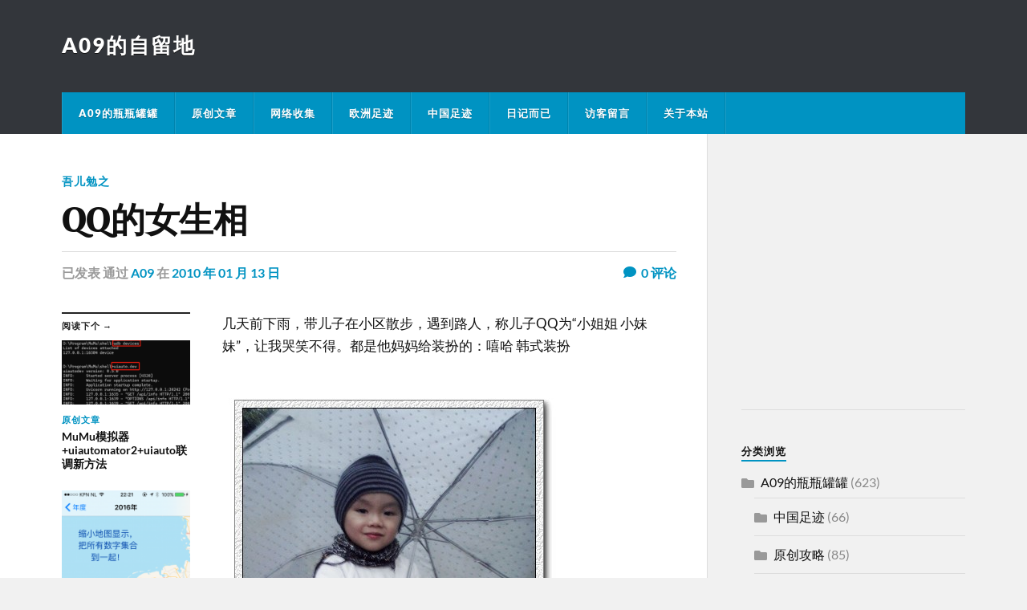

--- FILE ---
content_type: text/html; charset=UTF-8
request_url: https://www.fpsv.com/qq%E7%9A%84%E5%A5%B3%E7%94%9F%E7%9B%B8/
body_size: 13488
content:
<!DOCTYPE html>

<html class="no-js" lang="zh-Hans">

	<head profile="http://gmpg.org/xfn/11">
		
		<meta http-equiv="Content-Type" content="text/html; charset=UTF-8" />
		<meta name="viewport" content="width=device-width, initial-scale=1.0" >
		 
		<title>QQ的女生相 &#8211; A09的自留地</title>
<meta name='robots' content='max-image-preview:large' />
<script>document.documentElement.className = document.documentElement.className.replace("no-js","js");</script>
<link rel="alternate" type="application/rss+xml" title="A09的自留地 &raquo; Feed" href="https://www.fpsv.com/feed/" />
<link rel="alternate" type="application/rss+xml" title="A09的自留地 &raquo; 评论 Feed" href="https://www.fpsv.com/comments/feed/" />
<link rel="alternate" type="application/rss+xml" title="A09的自留地 &raquo; QQ的女生相 评论 Feed" href="https://www.fpsv.com/qq%e7%9a%84%e5%a5%b3%e7%94%9f%e7%9b%b8/feed/" />
<link rel="alternate" title="oEmbed (JSON)" type="application/json+oembed" href="https://www.fpsv.com/wp-json/oembed/1.0/embed?url=https%3A%2F%2Fwww.fpsv.com%2Fqq%25e7%259a%2584%25e5%25a5%25b3%25e7%2594%259f%25e7%259b%25b8%2F" />
<link rel="alternate" title="oEmbed (XML)" type="text/xml+oembed" href="https://www.fpsv.com/wp-json/oembed/1.0/embed?url=https%3A%2F%2Fwww.fpsv.com%2Fqq%25e7%259a%2584%25e5%25a5%25b3%25e7%2594%259f%25e7%259b%25b8%2F&#038;format=xml" />
<style id='wp-img-auto-sizes-contain-inline-css' type='text/css'>
img:is([sizes=auto i],[sizes^="auto," i]){contain-intrinsic-size:3000px 1500px}
/*# sourceURL=wp-img-auto-sizes-contain-inline-css */
</style>
<style id='wp-emoji-styles-inline-css' type='text/css'>

	img.wp-smiley, img.emoji {
		display: inline !important;
		border: none !important;
		box-shadow: none !important;
		height: 1em !important;
		width: 1em !important;
		margin: 0 0.07em !important;
		vertical-align: -0.1em !important;
		background: none !important;
		padding: 0 !important;
	}
/*# sourceURL=wp-emoji-styles-inline-css */
</style>
<style id='wp-block-library-inline-css' type='text/css'>
:root{--wp-block-synced-color:#7a00df;--wp-block-synced-color--rgb:122,0,223;--wp-bound-block-color:var(--wp-block-synced-color);--wp-editor-canvas-background:#ddd;--wp-admin-theme-color:#007cba;--wp-admin-theme-color--rgb:0,124,186;--wp-admin-theme-color-darker-10:#006ba1;--wp-admin-theme-color-darker-10--rgb:0,107,160.5;--wp-admin-theme-color-darker-20:#005a87;--wp-admin-theme-color-darker-20--rgb:0,90,135;--wp-admin-border-width-focus:2px}@media (min-resolution:192dpi){:root{--wp-admin-border-width-focus:1.5px}}.wp-element-button{cursor:pointer}:root .has-very-light-gray-background-color{background-color:#eee}:root .has-very-dark-gray-background-color{background-color:#313131}:root .has-very-light-gray-color{color:#eee}:root .has-very-dark-gray-color{color:#313131}:root .has-vivid-green-cyan-to-vivid-cyan-blue-gradient-background{background:linear-gradient(135deg,#00d084,#0693e3)}:root .has-purple-crush-gradient-background{background:linear-gradient(135deg,#34e2e4,#4721fb 50%,#ab1dfe)}:root .has-hazy-dawn-gradient-background{background:linear-gradient(135deg,#faaca8,#dad0ec)}:root .has-subdued-olive-gradient-background{background:linear-gradient(135deg,#fafae1,#67a671)}:root .has-atomic-cream-gradient-background{background:linear-gradient(135deg,#fdd79a,#004a59)}:root .has-nightshade-gradient-background{background:linear-gradient(135deg,#330968,#31cdcf)}:root .has-midnight-gradient-background{background:linear-gradient(135deg,#020381,#2874fc)}:root{--wp--preset--font-size--normal:16px;--wp--preset--font-size--huge:42px}.has-regular-font-size{font-size:1em}.has-larger-font-size{font-size:2.625em}.has-normal-font-size{font-size:var(--wp--preset--font-size--normal)}.has-huge-font-size{font-size:var(--wp--preset--font-size--huge)}.has-text-align-center{text-align:center}.has-text-align-left{text-align:left}.has-text-align-right{text-align:right}.has-fit-text{white-space:nowrap!important}#end-resizable-editor-section{display:none}.aligncenter{clear:both}.items-justified-left{justify-content:flex-start}.items-justified-center{justify-content:center}.items-justified-right{justify-content:flex-end}.items-justified-space-between{justify-content:space-between}.screen-reader-text{border:0;clip-path:inset(50%);height:1px;margin:-1px;overflow:hidden;padding:0;position:absolute;width:1px;word-wrap:normal!important}.screen-reader-text:focus{background-color:#ddd;clip-path:none;color:#444;display:block;font-size:1em;height:auto;left:5px;line-height:normal;padding:15px 23px 14px;text-decoration:none;top:5px;width:auto;z-index:100000}html :where(.has-border-color){border-style:solid}html :where([style*=border-top-color]){border-top-style:solid}html :where([style*=border-right-color]){border-right-style:solid}html :where([style*=border-bottom-color]){border-bottom-style:solid}html :where([style*=border-left-color]){border-left-style:solid}html :where([style*=border-width]){border-style:solid}html :where([style*=border-top-width]){border-top-style:solid}html :where([style*=border-right-width]){border-right-style:solid}html :where([style*=border-bottom-width]){border-bottom-style:solid}html :where([style*=border-left-width]){border-left-style:solid}html :where(img[class*=wp-image-]){height:auto;max-width:100%}:where(figure){margin:0 0 1em}html :where(.is-position-sticky){--wp-admin--admin-bar--position-offset:var(--wp-admin--admin-bar--height,0px)}@media screen and (max-width:600px){html :where(.is-position-sticky){--wp-admin--admin-bar--position-offset:0px}}

/*# sourceURL=wp-block-library-inline-css */
</style><style id='global-styles-inline-css' type='text/css'>
:root{--wp--preset--aspect-ratio--square: 1;--wp--preset--aspect-ratio--4-3: 4/3;--wp--preset--aspect-ratio--3-4: 3/4;--wp--preset--aspect-ratio--3-2: 3/2;--wp--preset--aspect-ratio--2-3: 2/3;--wp--preset--aspect-ratio--16-9: 16/9;--wp--preset--aspect-ratio--9-16: 9/16;--wp--preset--color--black: #111;--wp--preset--color--cyan-bluish-gray: #abb8c3;--wp--preset--color--white: #fff;--wp--preset--color--pale-pink: #f78da7;--wp--preset--color--vivid-red: #cf2e2e;--wp--preset--color--luminous-vivid-orange: #ff6900;--wp--preset--color--luminous-vivid-amber: #fcb900;--wp--preset--color--light-green-cyan: #7bdcb5;--wp--preset--color--vivid-green-cyan: #00d084;--wp--preset--color--pale-cyan-blue: #8ed1fc;--wp--preset--color--vivid-cyan-blue: #0693e3;--wp--preset--color--vivid-purple: #9b51e0;--wp--preset--color--accent: #0093C2;--wp--preset--color--dark-gray: #333;--wp--preset--color--medium-gray: #555;--wp--preset--color--light-gray: #777;--wp--preset--gradient--vivid-cyan-blue-to-vivid-purple: linear-gradient(135deg,rgb(6,147,227) 0%,rgb(155,81,224) 100%);--wp--preset--gradient--light-green-cyan-to-vivid-green-cyan: linear-gradient(135deg,rgb(122,220,180) 0%,rgb(0,208,130) 100%);--wp--preset--gradient--luminous-vivid-amber-to-luminous-vivid-orange: linear-gradient(135deg,rgb(252,185,0) 0%,rgb(255,105,0) 100%);--wp--preset--gradient--luminous-vivid-orange-to-vivid-red: linear-gradient(135deg,rgb(255,105,0) 0%,rgb(207,46,46) 100%);--wp--preset--gradient--very-light-gray-to-cyan-bluish-gray: linear-gradient(135deg,rgb(238,238,238) 0%,rgb(169,184,195) 100%);--wp--preset--gradient--cool-to-warm-spectrum: linear-gradient(135deg,rgb(74,234,220) 0%,rgb(151,120,209) 20%,rgb(207,42,186) 40%,rgb(238,44,130) 60%,rgb(251,105,98) 80%,rgb(254,248,76) 100%);--wp--preset--gradient--blush-light-purple: linear-gradient(135deg,rgb(255,206,236) 0%,rgb(152,150,240) 100%);--wp--preset--gradient--blush-bordeaux: linear-gradient(135deg,rgb(254,205,165) 0%,rgb(254,45,45) 50%,rgb(107,0,62) 100%);--wp--preset--gradient--luminous-dusk: linear-gradient(135deg,rgb(255,203,112) 0%,rgb(199,81,192) 50%,rgb(65,88,208) 100%);--wp--preset--gradient--pale-ocean: linear-gradient(135deg,rgb(255,245,203) 0%,rgb(182,227,212) 50%,rgb(51,167,181) 100%);--wp--preset--gradient--electric-grass: linear-gradient(135deg,rgb(202,248,128) 0%,rgb(113,206,126) 100%);--wp--preset--gradient--midnight: linear-gradient(135deg,rgb(2,3,129) 0%,rgb(40,116,252) 100%);--wp--preset--font-size--small: 15px;--wp--preset--font-size--medium: 20px;--wp--preset--font-size--large: 24px;--wp--preset--font-size--x-large: 42px;--wp--preset--font-size--normal: 17px;--wp--preset--font-size--larger: 28px;--wp--preset--spacing--20: 0.44rem;--wp--preset--spacing--30: 0.67rem;--wp--preset--spacing--40: 1rem;--wp--preset--spacing--50: 1.5rem;--wp--preset--spacing--60: 2.25rem;--wp--preset--spacing--70: 3.38rem;--wp--preset--spacing--80: 5.06rem;--wp--preset--shadow--natural: 6px 6px 9px rgba(0, 0, 0, 0.2);--wp--preset--shadow--deep: 12px 12px 50px rgba(0, 0, 0, 0.4);--wp--preset--shadow--sharp: 6px 6px 0px rgba(0, 0, 0, 0.2);--wp--preset--shadow--outlined: 6px 6px 0px -3px rgb(255, 255, 255), 6px 6px rgb(0, 0, 0);--wp--preset--shadow--crisp: 6px 6px 0px rgb(0, 0, 0);}:where(.is-layout-flex){gap: 0.5em;}:where(.is-layout-grid){gap: 0.5em;}body .is-layout-flex{display: flex;}.is-layout-flex{flex-wrap: wrap;align-items: center;}.is-layout-flex > :is(*, div){margin: 0;}body .is-layout-grid{display: grid;}.is-layout-grid > :is(*, div){margin: 0;}:where(.wp-block-columns.is-layout-flex){gap: 2em;}:where(.wp-block-columns.is-layout-grid){gap: 2em;}:where(.wp-block-post-template.is-layout-flex){gap: 1.25em;}:where(.wp-block-post-template.is-layout-grid){gap: 1.25em;}.has-black-color{color: var(--wp--preset--color--black) !important;}.has-cyan-bluish-gray-color{color: var(--wp--preset--color--cyan-bluish-gray) !important;}.has-white-color{color: var(--wp--preset--color--white) !important;}.has-pale-pink-color{color: var(--wp--preset--color--pale-pink) !important;}.has-vivid-red-color{color: var(--wp--preset--color--vivid-red) !important;}.has-luminous-vivid-orange-color{color: var(--wp--preset--color--luminous-vivid-orange) !important;}.has-luminous-vivid-amber-color{color: var(--wp--preset--color--luminous-vivid-amber) !important;}.has-light-green-cyan-color{color: var(--wp--preset--color--light-green-cyan) !important;}.has-vivid-green-cyan-color{color: var(--wp--preset--color--vivid-green-cyan) !important;}.has-pale-cyan-blue-color{color: var(--wp--preset--color--pale-cyan-blue) !important;}.has-vivid-cyan-blue-color{color: var(--wp--preset--color--vivid-cyan-blue) !important;}.has-vivid-purple-color{color: var(--wp--preset--color--vivid-purple) !important;}.has-black-background-color{background-color: var(--wp--preset--color--black) !important;}.has-cyan-bluish-gray-background-color{background-color: var(--wp--preset--color--cyan-bluish-gray) !important;}.has-white-background-color{background-color: var(--wp--preset--color--white) !important;}.has-pale-pink-background-color{background-color: var(--wp--preset--color--pale-pink) !important;}.has-vivid-red-background-color{background-color: var(--wp--preset--color--vivid-red) !important;}.has-luminous-vivid-orange-background-color{background-color: var(--wp--preset--color--luminous-vivid-orange) !important;}.has-luminous-vivid-amber-background-color{background-color: var(--wp--preset--color--luminous-vivid-amber) !important;}.has-light-green-cyan-background-color{background-color: var(--wp--preset--color--light-green-cyan) !important;}.has-vivid-green-cyan-background-color{background-color: var(--wp--preset--color--vivid-green-cyan) !important;}.has-pale-cyan-blue-background-color{background-color: var(--wp--preset--color--pale-cyan-blue) !important;}.has-vivid-cyan-blue-background-color{background-color: var(--wp--preset--color--vivid-cyan-blue) !important;}.has-vivid-purple-background-color{background-color: var(--wp--preset--color--vivid-purple) !important;}.has-black-border-color{border-color: var(--wp--preset--color--black) !important;}.has-cyan-bluish-gray-border-color{border-color: var(--wp--preset--color--cyan-bluish-gray) !important;}.has-white-border-color{border-color: var(--wp--preset--color--white) !important;}.has-pale-pink-border-color{border-color: var(--wp--preset--color--pale-pink) !important;}.has-vivid-red-border-color{border-color: var(--wp--preset--color--vivid-red) !important;}.has-luminous-vivid-orange-border-color{border-color: var(--wp--preset--color--luminous-vivid-orange) !important;}.has-luminous-vivid-amber-border-color{border-color: var(--wp--preset--color--luminous-vivid-amber) !important;}.has-light-green-cyan-border-color{border-color: var(--wp--preset--color--light-green-cyan) !important;}.has-vivid-green-cyan-border-color{border-color: var(--wp--preset--color--vivid-green-cyan) !important;}.has-pale-cyan-blue-border-color{border-color: var(--wp--preset--color--pale-cyan-blue) !important;}.has-vivid-cyan-blue-border-color{border-color: var(--wp--preset--color--vivid-cyan-blue) !important;}.has-vivid-purple-border-color{border-color: var(--wp--preset--color--vivid-purple) !important;}.has-vivid-cyan-blue-to-vivid-purple-gradient-background{background: var(--wp--preset--gradient--vivid-cyan-blue-to-vivid-purple) !important;}.has-light-green-cyan-to-vivid-green-cyan-gradient-background{background: var(--wp--preset--gradient--light-green-cyan-to-vivid-green-cyan) !important;}.has-luminous-vivid-amber-to-luminous-vivid-orange-gradient-background{background: var(--wp--preset--gradient--luminous-vivid-amber-to-luminous-vivid-orange) !important;}.has-luminous-vivid-orange-to-vivid-red-gradient-background{background: var(--wp--preset--gradient--luminous-vivid-orange-to-vivid-red) !important;}.has-very-light-gray-to-cyan-bluish-gray-gradient-background{background: var(--wp--preset--gradient--very-light-gray-to-cyan-bluish-gray) !important;}.has-cool-to-warm-spectrum-gradient-background{background: var(--wp--preset--gradient--cool-to-warm-spectrum) !important;}.has-blush-light-purple-gradient-background{background: var(--wp--preset--gradient--blush-light-purple) !important;}.has-blush-bordeaux-gradient-background{background: var(--wp--preset--gradient--blush-bordeaux) !important;}.has-luminous-dusk-gradient-background{background: var(--wp--preset--gradient--luminous-dusk) !important;}.has-pale-ocean-gradient-background{background: var(--wp--preset--gradient--pale-ocean) !important;}.has-electric-grass-gradient-background{background: var(--wp--preset--gradient--electric-grass) !important;}.has-midnight-gradient-background{background: var(--wp--preset--gradient--midnight) !important;}.has-small-font-size{font-size: var(--wp--preset--font-size--small) !important;}.has-medium-font-size{font-size: var(--wp--preset--font-size--medium) !important;}.has-large-font-size{font-size: var(--wp--preset--font-size--large) !important;}.has-x-large-font-size{font-size: var(--wp--preset--font-size--x-large) !important;}
/*# sourceURL=global-styles-inline-css */
</style>

<style id='classic-theme-styles-inline-css' type='text/css'>
/*! This file is auto-generated */
.wp-block-button__link{color:#fff;background-color:#32373c;border-radius:9999px;box-shadow:none;text-decoration:none;padding:calc(.667em + 2px) calc(1.333em + 2px);font-size:1.125em}.wp-block-file__button{background:#32373c;color:#fff;text-decoration:none}
/*# sourceURL=/wp-includes/css/classic-themes.min.css */
</style>
<link rel='stylesheet' id='rowling_google_fonts-css' href='https://www.fpsv.com/wp-content/themes/rowling/assets/css/fonts.css?ver=6.9' type='text/css' media='all' />
<link rel='stylesheet' id='rowling_fontawesome-css' href='https://www.fpsv.com/wp-content/themes/rowling/assets/css/font-awesome.min.css?ver=5.13.0' type='text/css' media='all' />
<link rel='stylesheet' id='rowling_style-css' href='https://www.fpsv.com/wp-content/themes/rowling/style.css?ver=2.1.1' type='text/css' media='all' />
<script type="text/javascript" src="https://www.fpsv.com/wp-includes/js/jquery/jquery.min.js?ver=3.7.1" id="jquery-core-js"></script>
<script type="text/javascript" src="https://www.fpsv.com/wp-includes/js/jquery/jquery-migrate.min.js?ver=3.4.1" id="jquery-migrate-js"></script>
<script type="text/javascript" src="https://www.fpsv.com/wp-content/themes/rowling/assets/js/flexslider.js?ver=1" id="rowling_flexslider-js"></script>
<script type="text/javascript" src="https://www.fpsv.com/wp-content/themes/rowling/assets/js/doubletaptogo.js?ver=1" id="rowling_doubletap-js"></script>
<link rel="https://api.w.org/" href="https://www.fpsv.com/wp-json/" /><link rel="alternate" title="JSON" type="application/json" href="https://www.fpsv.com/wp-json/wp/v2/posts/3038" /><link rel="EditURI" type="application/rsd+xml" title="RSD" href="https://www.fpsv.com/xmlrpc.php?rsd" />
<meta name="generator" content="WordPress 6.9" />
<link rel="canonical" href="https://www.fpsv.com/qq%e7%9a%84%e5%a5%b3%e7%94%9f%e7%9b%b8/" />
<link rel='shortlink' href='https://www.fpsv.com/?p=3038' />
<link rel="icon" href="https://www.fpsv.com/wp-content/uploads/2020/11/cropped-截屏2020-09-29-10.18.44-32x32.png" sizes="32x32" />
<link rel="icon" href="https://www.fpsv.com/wp-content/uploads/2020/11/cropped-截屏2020-09-29-10.18.44-192x192.png" sizes="192x192" />
<link rel="apple-touch-icon" href="https://www.fpsv.com/wp-content/uploads/2020/11/cropped-截屏2020-09-29-10.18.44-180x180.png" />
<meta name="msapplication-TileImage" content="https://www.fpsv.com/wp-content/uploads/2020/11/cropped-截屏2020-09-29-10.18.44-270x270.png" />
	
	</head>
	
	<body class="wp-singular post-template-default single single-post postid-3038 single-format-standard wp-theme-rowling">

		
		<a class="skip-link button" href="#site-content">跳转到内容</a>
		
				
		<div class="search-container">
			
			<div class="section-inner">
			
				
<form method="get" class="search-form" id="search-form-6977d35119ded" action="https://www.fpsv.com/">
	<input type="search" class="search-field" placeholder="搜索框" name="s" id="search-form-6977d35119def" /> 
	<button type="submit" class="search-button"><div class="fa fw fa-search"></div><span class="screen-reader-text">搜索</span></button>
</form>			
			</div><!-- .section-inner -->
			
		</div><!-- .search-container -->
		
		<header class="header-wrapper">
		
			<div class="header">
					
				<div class="section-inner">
				
					
						<div class="blog-title">
							<a href="https://www.fpsv.com" rel="home">A09的自留地</a>
						</div>
					
											
										
					<div class="nav-toggle">
						
						<div class="bars">
							<div class="bar"></div>
							<div class="bar"></div>
							<div class="bar"></div>
						</div>
						
					</div><!-- .nav-toggle -->
				
				</div><!-- .section-inner -->
				
			</div><!-- .header -->
			
			<div class="navigation">
				
				<div class="section-inner group">
					
					<ul class="primary-menu reset-list-style dropdown-menu">
						
						<li id="menu-item-8809" class="menu-item menu-item-type-taxonomy menu-item-object-category menu-item-8809"><a href="https://www.fpsv.com/category/a09/">A09的瓶瓶罐罐</a></li>
<li id="menu-item-8808" class="menu-item menu-item-type-taxonomy menu-item-object-category menu-item-8808"><a href="https://www.fpsv.com/category/a09/article/">原创文章</a></li>
<li id="menu-item-8804" class="menu-item menu-item-type-taxonomy menu-item-object-category menu-item-8804"><a href="https://www.fpsv.com/category/a09/my-collect/">网络收集</a></li>
<li id="menu-item-8805" class="menu-item menu-item-type-taxonomy menu-item-object-category menu-item-8805"><a href="https://www.fpsv.com/category/a09/my-trip-in-europe/">欧洲足迹</a></li>
<li id="menu-item-8807" class="menu-item menu-item-type-taxonomy menu-item-object-category menu-item-8807"><a href="https://www.fpsv.com/category/a09/my-trip-in-china/">中国足迹</a></li>
<li id="menu-item-8806" class="menu-item menu-item-type-taxonomy menu-item-object-category menu-item-8806"><a href="https://www.fpsv.com/category/a09/my-diary/">日记而已</a></li>
<li id="menu-item-8708" class="menu-item menu-item-type-post_type menu-item-object-page menu-item-8708"><a href="https://www.fpsv.com/netherland-guest/">访客留言</a></li>
<li id="menu-item-8709" class="menu-item menu-item-type-post_type menu-item-object-page menu-item-8709"><a href="https://www.fpsv.com/about/">关于本站</a></li>
															
					</ul>
					
				</div><!-- .section-inner -->
				
			</div><!-- .navigation -->
				
			<ul class="mobile-menu reset-list-style">
				
				<li class="menu-item menu-item-type-taxonomy menu-item-object-category menu-item-8809"><a href="https://www.fpsv.com/category/a09/">A09的瓶瓶罐罐</a></li>
<li class="menu-item menu-item-type-taxonomy menu-item-object-category menu-item-8808"><a href="https://www.fpsv.com/category/a09/article/">原创文章</a></li>
<li class="menu-item menu-item-type-taxonomy menu-item-object-category menu-item-8804"><a href="https://www.fpsv.com/category/a09/my-collect/">网络收集</a></li>
<li class="menu-item menu-item-type-taxonomy menu-item-object-category menu-item-8805"><a href="https://www.fpsv.com/category/a09/my-trip-in-europe/">欧洲足迹</a></li>
<li class="menu-item menu-item-type-taxonomy menu-item-object-category menu-item-8807"><a href="https://www.fpsv.com/category/a09/my-trip-in-china/">中国足迹</a></li>
<li class="menu-item menu-item-type-taxonomy menu-item-object-category menu-item-8806"><a href="https://www.fpsv.com/category/a09/my-diary/">日记而已</a></li>
<li class="menu-item menu-item-type-post_type menu-item-object-page menu-item-8708"><a href="https://www.fpsv.com/netherland-guest/">访客留言</a></li>
<li class="menu-item menu-item-type-post_type menu-item-object-page menu-item-8709"><a href="https://www.fpsv.com/about/">关于本站</a></li>
				
			</ul><!-- .mobile-menu -->
				
		</header><!-- .header-wrapper -->

		<main id="site-content">
<div class="wrapper section-inner group">
	
	<div class="content">
												        
				
				<article id="post-3038" class="single single-post group post-3038 post type-post status-publish format-standard hentry category-qq tag-249 tag-96 tag-306">
					
					<div class="post-header">
											
													<p class="post-categories"><a href="https://www.fpsv.com/category/qq/" rel="category tag">吾儿勉之</a></p>
							<h1 class="post-title">QQ的女生相</h1>						
							<div class="post-meta">

								<span class="resp">已发表</span> <span class="post-meta-author">通过 <a href="https://www.fpsv.com/author/a09/">A09</a></span> <span class="post-meta-date">在 <a href="https://www.fpsv.com/qq%e7%9a%84%e5%a5%b3%e7%94%9f%e7%9b%b8/">2010 年 01 月 13 日</a></span> 
																	<span class="post-comments">
										<a href="https://www.fpsv.com/qq%e7%9a%84%e5%a5%b3%e7%94%9f%e7%9b%b8/#respond"><span class="fa fw fa-comment"></span>0<span class="resp"> 评论</span></a>									</span>
								
							</div><!-- .post-meta -->

												
					</div><!-- .post-header -->
					
							
		<div class="related-posts">
			
			<p class="related-posts-title">阅读下个 &rarr;</p>
			
			<div class="row">
							
								
						<a class="related-post" href="https://www.fpsv.com/mumu%e6%a8%a1%e6%8b%9f%e5%99%a8uiautomator2uiauto%e8%81%94%e8%b0%83%e6%96%b0%e6%96%b9%e6%b3%95/">
							
															
								<img width="400" height="200" src="https://www.fpsv.com/wp-content/uploads/2024/08/image-9-400x200.png" class="attachment-post-image-thumb size-post-image-thumb wp-post-image" alt="" decoding="async" fetchpriority="high" />								
														
							<p class="category">
								原创文章							</p>
					
							<h3 class="title">MuMu模拟器+uiautomator2+uiauto联调新方法</h3>
								
						</a>
					
										
						<a class="related-post" href="https://www.fpsv.com/%e6%89%b9%e9%87%8f%e5%88%a0%e9%99%a4iphone%e6%89%8b%e6%9c%ba%e7%9b%b8%e5%86%8c%e4%b8%80%e6%ac%a1%e6%80%a7%e5%88%a0%e9%99%a4%e8%8b%b9%e6%9e%9c%e6%89%8b%e6%9c%ba%e7%85%a7%e7%89%87/">
							
															
								<img width="113" height="200" src="https://www.fpsv.com/wp-content/uploads/2016/06/IMG_1093.png" class="attachment-post-image-thumb size-post-image-thumb wp-post-image" alt="批量删除IPHONE手机相册,一次性删除苹果手机照片" decoding="async" srcset="https://www.fpsv.com/wp-content/uploads/2016/06/IMG_1093.png 640w, https://www.fpsv.com/wp-content/uploads/2016/06/IMG_1093-85x150.png 85w, https://www.fpsv.com/wp-content/uploads/2016/06/IMG_1093-169x300.png 169w, https://www.fpsv.com/wp-content/uploads/2016/06/IMG_1093-361x640.png 361w" sizes="(max-width: 113px) 100vw, 113px" />								
														
							<p class="category">
								原创攻略							</p>
					
							<h3 class="title">批量删除IPHONE手机相册,一次性删除苹果手机照片</h3>
								
						</a>
					
										
						<a class="related-post" href="https://www.fpsv.com/%e4%b8%80%e4%b8%aa%e8%b6%85%e5%a5%bd%e7%94%a8%e7%9a%84%e8%a7%86%e9%a2%91%e5%b9%b3%e5%8f%b0%e6%89%b9%e9%87%8f%e4%b8%8a%e4%bc%a0%e5%b7%a5%e5%85%b7-vidibot/">
							
															
								<img width="400" height="200" src="https://www.fpsv.com/wp-content/uploads/2024/08/image-1-400x200.png" class="attachment-post-image-thumb size-post-image-thumb wp-post-image" alt="" decoding="async" />								
														
							<p class="category">
								原创文章							</p>
					
							<h3 class="title">一个超好用的热门视频平台批量自动上传视频的工具 ：Vidibot（支持Youtube/抖音/TikTok/VK/BiliBili/Facebook/instagram&#8230;）</h3>
								
						</a>
					
									
			</div><!-- .row -->

		</div><!-- .related-posts -->
		
									
					<div class="post-inner">
		
						<div class="post-content entry-content">
						
							<p>几天前下雨，带儿子在小区散步，遇到路人，称儿子QQ为“小姐姐 小妹妹”，让我哭笑不得。都是他妈妈给装扮的：嘻哈 韩式装扮<br />
<a href="http://www.fpsv.com/wp-content/uploads/2010/09/1.jpg"><img loading="lazy" decoding="async" src="http://www.fpsv.com/wp-content/uploads/2010/09/1.jpg" alt="" title="1" width="416" height="493" class="alignnone size-full wp-image-3140" srcset="https://www.fpsv.com/wp-content/uploads/2010/09/1.jpg 416w, https://www.fpsv.com/wp-content/uploads/2010/09/1-253x300.jpg 253w" sizes="auto, (max-width: 416px) 100vw, 416px" /></a></p>
						
						</div><!-- .post-content -->

						
							<div class="post-tags"><a href="https://www.fpsv.com/tag/%e4%bc%91%e9%97%b2/" rel="tag">休闲</a><a href="https://www.fpsv.com/tag/%E5%84%BF%E5%AD%90/" rel="tag">儿子</a><a href="https://www.fpsv.com/tag/%e7%94%b7%e7%94%9f%e5%a5%b3%e7%9b%b8/" rel="tag">男生女相</a></div>							
							<div class="post-author">
								
								<a class="avatar" href="https://www.fpsv.com/author/a09/">
									<img alt='' src='https://secure.gravatar.com/avatar/8d8adbc9f9e26fe4eb0bf284150fc0709051ed636c97b496fa07410354dfc31b?s=100&#038;d=identicon&#038;r=g' srcset='https://secure.gravatar.com/avatar/8d8adbc9f9e26fe4eb0bf284150fc0709051ed636c97b496fa07410354dfc31b?s=200&#038;d=identicon&#038;r=g 2x' class='avatar avatar-100 photo' height='100' width='100' loading='lazy' decoding='async'/>								</a>
								
								<h4 class="title"><a href="https://www.fpsv.com/author/a09/">A09</a></h4>

								
							</div><!-- .post-author -->

									
		<div class="related-posts">
			
			<p class="related-posts-title">阅读下个 &rarr;</p>
			
			<div class="row">
							
								
						<a class="related-post" href="https://www.fpsv.com/mumu%e6%a8%a1%e6%8b%9f%e5%99%a8uiautomator2uiauto%e8%81%94%e8%b0%83%e6%96%b0%e6%96%b9%e6%b3%95/">
							
															
								<img width="400" height="200" src="https://www.fpsv.com/wp-content/uploads/2024/08/image-9-400x200.png" class="attachment-post-image-thumb size-post-image-thumb wp-post-image" alt="" decoding="async" loading="lazy" />								
														
							<p class="category">
								原创文章							</p>
					
							<h3 class="title">MuMu模拟器+uiautomator2+uiauto联调新方法</h3>
								
						</a>
					
										
						<a class="related-post" href="https://www.fpsv.com/%e6%a4%8d%e7%89%a9%e5%a4%a7%e6%88%98%e5%83%b5%e5%b0%b8%e6%9d%82%e4%ba%a4%e7%89%882-2-%e5%9b%b0%e9%9a%be%e7%ac%ac63%e5%85%b3%e6%94%bb%e7%95%a5/">
							
															
								<img width="400" height="200" src="https://www.fpsv.com/wp-content/uploads/2024/08/image-400x200.png" class="attachment-post-image-thumb size-post-image-thumb wp-post-image" alt="" decoding="async" loading="lazy" />								
														
							<p class="category">
								原创攻略							</p>
					
							<h3 class="title">植物大战僵尸杂交版2.2 第63 64 65 66 67关攻略图</h3>
								
						</a>
					
										
						<a class="related-post" href="https://www.fpsv.com/windows11%e6%ad%a3%e5%b8%b8%e4%bd%bf%e7%94%a8magic-keyboard%e5%92%8cmouse%ef%bc%88win11%e4%bd%bf%e7%94%a8%e5%a6%99%e6%8e%a7%e9%bc%a0%e6%a0%87%e5%92%8c%e9%94%ae%e7%9b%98%ef%bc%89/">
							
															
								<img width="400" height="200" src="https://www.fpsv.com/wp-content/uploads/2024/06/image-13-400x200.png" class="attachment-post-image-thumb size-post-image-thumb wp-post-image" alt="" decoding="async" loading="lazy" />								
														
							<p class="category">
								网络收集							</p>
					
							<h3 class="title">windows11正常使用magic keyboard和mouse（win11使用妙控鼠标和键盘）</h3>
								
						</a>
					
									
			</div><!-- .row -->

		</div><!-- .related-posts -->
		
								
																
					</div><!-- .post-inner -->
					
				</article><!-- .post -->
				
				
	<div class="respond-container">
			<div id="respond" class="comment-respond">
		<h3 id="reply-title" class="comment-reply-title"><span class="fa fw fa-pencil"></span>发表评论 <small><a rel="nofollow" id="cancel-comment-reply-link" href="/qq%E7%9A%84%E5%A5%B3%E7%94%9F%E7%9B%B8/#respond" style="display:none;">取消回复</a></small></h3><form action="https://www.fpsv.com/wp-comments-post.php" method="post" id="commentform" class="comment-form"><p class="comment-form-comment"><label for="comment">条评论</label><textarea id="comment" name="comment" cols="45" rows="6" required></textarea></p><p class="comment-form-author"><label for="author">显示名称</label> <input id="author" name="author" type="text" value="" size="30" maxlength="245" autocomplete="name" /></p>
<p class="comment-form-email"><label for="email">邮箱</label> <input id="email" name="email" type="text" value="" size="30" maxlength="100" autocomplete="email" /></p>
<p class="comment-form-url"><label for="url">网站</label> <input id="url" name="url" type="text" value="" size="30" maxlength="200" autocomplete="url" /></p>
<p class="comment-form-cookies-consent"><input id="wp-comment-cookies-consent" name="wp-comment-cookies-consent" type="checkbox" value="yes" /> <label for="wp-comment-cookies-consent">在此浏览器中保存我的显示名称、邮箱地址和网站地址，以便下次评论时使用。</label></p>
<p class="form-submit"><input name="submit" type="submit" id="submit" class="submit" value="发表评论" /> <input type='hidden' name='comment_post_ID' value='3038' id='comment_post_ID' />
<input type='hidden' name='comment_parent' id='comment_parent' value='0' />
</p><p style="display: none;"><input type="hidden" id="akismet_comment_nonce" name="akismet_comment_nonce" value="b9c3ac0ba7" /></p><p style="display: none !important;" class="akismet-fields-container" data-prefix="ak_"><label>&#916;<textarea name="ak_hp_textarea" cols="45" rows="8" maxlength="100"></textarea></label><input type="hidden" id="ak_js_1" name="ak_js" value="163"/><script>document.getElementById( "ak_js_1" ).setAttribute( "value", ( new Date() ).getTime() );</script></p></form>	</div><!-- #respond -->
		</div><!-- .respond-container -->

		
	</div><!-- .content -->
	
	<div class="sidebar">

	<div id="text-4" class="widget widget_text"><div class="widget-content">			<div class="textwidget"><script async src="https://pagead2.googlesyndication.com/pagead/js/adsbygoogle.js?client=ca-pub-3158011344030572"
     crossorigin="anonymous"></script>
<!-- fpsv文章页侧边栏方格250 -->
<ins class="adsbygoogle"
     style="display:inline-block;width:250px;height:250px"
     data-ad-client="ca-pub-3158011344030572"
     data-ad-slot="8689711810"></ins>
<script>
     (adsbygoogle = window.adsbygoogle || []).push({});
</script></div>
		</div></div><div id="categories-2" class="widget widget_categories"><div class="widget-content"><h3 class="widget-title">分类浏览</h3>
			<ul>
					<li class="cat-item cat-item-75"><a href="https://www.fpsv.com/category/a09/">A09的瓶瓶罐罐</a> (623)
<ul class='children'>
	<li class="cat-item cat-item-61"><a href="https://www.fpsv.com/category/a09/my-trip-in-china/">中国足迹</a> (66)
</li>
	<li class="cat-item cat-item-459"><a href="https://www.fpsv.com/category/a09/game-tips/">原创攻略</a> (85)
</li>
	<li class="cat-item cat-item-702"><a href="https://www.fpsv.com/category/a09/article/">原创文章</a> (16)
</li>
	<li class="cat-item cat-item-62"><a href="https://www.fpsv.com/category/a09/my-diary/">日记而已</a> (193)
</li>
	<li class="cat-item cat-item-233"><a href="https://www.fpsv.com/category/a09/my-trip-in-europe/">欧洲足迹</a> (108)
</li>
	<li class="cat-item cat-item-63"><a href="https://www.fpsv.com/category/a09/my-collect/">网络收集</a> (162)
</li>
</ul>
</li>
	<li class="cat-item cat-item-58"><a href="https://www.fpsv.com/category/janet/">Q妈自留地</a> (246)
</li>
	<li class="cat-item cat-item-73"><a href="https://www.fpsv.com/category/qq/">吾儿勉之</a> (120)
</li>
	<li class="cat-item cat-item-727"><a href="https://www.fpsv.com/category/%e5%ad%a6%e8%80%8c%e6%97%b6%e4%b9%a0%e4%b9%8b/">学而时习之</a> (1)
</li>
			</ul>

			</div></div><div id="archives-2" class="widget widget_archive"><div class="widget-content"><h3 class="widget-title">按时间浏览</h3>		<label class="screen-reader-text" for="archives-dropdown-2">按时间浏览</label>
		<select id="archives-dropdown-2" name="archive-dropdown">
			
			<option value="">选择月份</option>
				<option value='https://www.fpsv.com/2024/12/'> 2024 年 12 月 &nbsp;(2)</option>
	<option value='https://www.fpsv.com/2024/08/'> 2024 年 8 月 &nbsp;(4)</option>
	<option value='https://www.fpsv.com/2024/06/'> 2024 年 6 月 &nbsp;(2)</option>
	<option value='https://www.fpsv.com/2024/01/'> 2024 年 1 月 &nbsp;(1)</option>
	<option value='https://www.fpsv.com/2023/11/'> 2023 年 11 月 &nbsp;(1)</option>
	<option value='https://www.fpsv.com/2023/09/'> 2023 年 9 月 &nbsp;(2)</option>
	<option value='https://www.fpsv.com/2022/06/'> 2022 年 6 月 &nbsp;(1)</option>
	<option value='https://www.fpsv.com/2021/10/'> 2021 年 10 月 &nbsp;(1)</option>
	<option value='https://www.fpsv.com/2020/12/'> 2020 年 12 月 &nbsp;(1)</option>
	<option value='https://www.fpsv.com/2020/07/'> 2020 年 7 月 &nbsp;(1)</option>
	<option value='https://www.fpsv.com/2020/05/'> 2020 年 5 月 &nbsp;(1)</option>
	<option value='https://www.fpsv.com/2020/03/'> 2020 年 3 月 &nbsp;(3)</option>
	<option value='https://www.fpsv.com/2020/02/'> 2020 年 2 月 &nbsp;(2)</option>
	<option value='https://www.fpsv.com/2017/11/'> 2017 年 11 月 &nbsp;(1)</option>
	<option value='https://www.fpsv.com/2017/05/'> 2017 年 5 月 &nbsp;(1)</option>
	<option value='https://www.fpsv.com/2016/06/'> 2016 年 6 月 &nbsp;(1)</option>
	<option value='https://www.fpsv.com/2016/02/'> 2016 年 2 月 &nbsp;(3)</option>
	<option value='https://www.fpsv.com/2015/02/'> 2015 年 2 月 &nbsp;(1)</option>
	<option value='https://www.fpsv.com/2014/10/'> 2014 年 10 月 &nbsp;(1)</option>
	<option value='https://www.fpsv.com/2014/08/'> 2014 年 8 月 &nbsp;(1)</option>
	<option value='https://www.fpsv.com/2014/03/'> 2014 年 3 月 &nbsp;(1)</option>
	<option value='https://www.fpsv.com/2013/12/'> 2013 年 12 月 &nbsp;(5)</option>
	<option value='https://www.fpsv.com/2013/06/'> 2013 年 6 月 &nbsp;(4)</option>
	<option value='https://www.fpsv.com/2013/04/'> 2013 年 4 月 &nbsp;(1)</option>
	<option value='https://www.fpsv.com/2013/03/'> 2013 年 3 月 &nbsp;(3)</option>
	<option value='https://www.fpsv.com/2013/02/'> 2013 年 2 月 &nbsp;(10)</option>
	<option value='https://www.fpsv.com/2013/01/'> 2013 年 1 月 &nbsp;(1)</option>
	<option value='https://www.fpsv.com/2012/12/'> 2012 年 12 月 &nbsp;(6)</option>
	<option value='https://www.fpsv.com/2012/11/'> 2012 年 11 月 &nbsp;(6)</option>
	<option value='https://www.fpsv.com/2012/10/'> 2012 年 10 月 &nbsp;(8)</option>
	<option value='https://www.fpsv.com/2012/09/'> 2012 年 9 月 &nbsp;(2)</option>
	<option value='https://www.fpsv.com/2012/08/'> 2012 年 8 月 &nbsp;(2)</option>
	<option value='https://www.fpsv.com/2012/06/'> 2012 年 6 月 &nbsp;(3)</option>
	<option value='https://www.fpsv.com/2012/05/'> 2012 年 5 月 &nbsp;(4)</option>
	<option value='https://www.fpsv.com/2012/04/'> 2012 年 4 月 &nbsp;(2)</option>
	<option value='https://www.fpsv.com/2012/02/'> 2012 年 2 月 &nbsp;(6)</option>
	<option value='https://www.fpsv.com/2012/01/'> 2012 年 1 月 &nbsp;(2)</option>
	<option value='https://www.fpsv.com/2011/11/'> 2011 年 11 月 &nbsp;(2)</option>
	<option value='https://www.fpsv.com/2011/09/'> 2011 年 9 月 &nbsp;(9)</option>
	<option value='https://www.fpsv.com/2011/08/'> 2011 年 8 月 &nbsp;(24)</option>
	<option value='https://www.fpsv.com/2011/07/'> 2011 年 7 月 &nbsp;(10)</option>
	<option value='https://www.fpsv.com/2011/06/'> 2011 年 6 月 &nbsp;(16)</option>
	<option value='https://www.fpsv.com/2011/05/'> 2011 年 5 月 &nbsp;(19)</option>
	<option value='https://www.fpsv.com/2011/04/'> 2011 年 4 月 &nbsp;(14)</option>
	<option value='https://www.fpsv.com/2011/03/'> 2011 年 3 月 &nbsp;(11)</option>
	<option value='https://www.fpsv.com/2011/02/'> 2011 年 2 月 &nbsp;(15)</option>
	<option value='https://www.fpsv.com/2011/01/'> 2011 年 1 月 &nbsp;(31)</option>
	<option value='https://www.fpsv.com/2010/12/'> 2010 年 12 月 &nbsp;(25)</option>
	<option value='https://www.fpsv.com/2010/11/'> 2010 年 11 月 &nbsp;(19)</option>
	<option value='https://www.fpsv.com/2010/10/'> 2010 年 10 月 &nbsp;(6)</option>
	<option value='https://www.fpsv.com/2010/09/'> 2010 年 9 月 &nbsp;(8)</option>
	<option value='https://www.fpsv.com/2010/08/'> 2010 年 8 月 &nbsp;(3)</option>
	<option value='https://www.fpsv.com/2010/07/'> 2010 年 7 月 &nbsp;(5)</option>
	<option value='https://www.fpsv.com/2010/06/'> 2010 年 6 月 &nbsp;(6)</option>
	<option value='https://www.fpsv.com/2010/05/'> 2010 年 5 月 &nbsp;(4)</option>
	<option value='https://www.fpsv.com/2010/04/'> 2010 年 4 月 &nbsp;(6)</option>
	<option value='https://www.fpsv.com/2010/03/'> 2010 年 3 月 &nbsp;(5)</option>
	<option value='https://www.fpsv.com/2010/02/'> 2010 年 2 月 &nbsp;(4)</option>
	<option value='https://www.fpsv.com/2010/01/'> 2010 年 1 月 &nbsp;(5)</option>
	<option value='https://www.fpsv.com/2009/12/'> 2009 年 12 月 &nbsp;(14)</option>
	<option value='https://www.fpsv.com/2009/11/'> 2009 年 11 月 &nbsp;(8)</option>
	<option value='https://www.fpsv.com/2009/10/'> 2009 年 10 月 &nbsp;(4)</option>
	<option value='https://www.fpsv.com/2009/09/'> 2009 年 9 月 &nbsp;(4)</option>
	<option value='https://www.fpsv.com/2009/08/'> 2009 年 8 月 &nbsp;(8)</option>
	<option value='https://www.fpsv.com/2009/07/'> 2009 年 7 月 &nbsp;(8)</option>
	<option value='https://www.fpsv.com/2009/06/'> 2009 年 6 月 &nbsp;(3)</option>
	<option value='https://www.fpsv.com/2009/05/'> 2009 年 5 月 &nbsp;(6)</option>
	<option value='https://www.fpsv.com/2009/04/'> 2009 年 4 月 &nbsp;(3)</option>
	<option value='https://www.fpsv.com/2009/03/'> 2009 年 3 月 &nbsp;(7)</option>
	<option value='https://www.fpsv.com/2009/02/'> 2009 年 2 月 &nbsp;(13)</option>
	<option value='https://www.fpsv.com/2009/01/'> 2009 年 1 月 &nbsp;(11)</option>
	<option value='https://www.fpsv.com/2008/12/'> 2008 年 12 月 &nbsp;(5)</option>
	<option value='https://www.fpsv.com/2008/11/'> 2008 年 11 月 &nbsp;(7)</option>
	<option value='https://www.fpsv.com/2008/10/'> 2008 年 10 月 &nbsp;(23)</option>
	<option value='https://www.fpsv.com/2008/09/'> 2008 年 9 月 &nbsp;(16)</option>
	<option value='https://www.fpsv.com/2008/08/'> 2008 年 8 月 &nbsp;(13)</option>
	<option value='https://www.fpsv.com/2008/07/'> 2008 年 7 月 &nbsp;(22)</option>
	<option value='https://www.fpsv.com/2008/06/'> 2008 年 6 月 &nbsp;(21)</option>
	<option value='https://www.fpsv.com/2008/05/'> 2008 年 5 月 &nbsp;(25)</option>
	<option value='https://www.fpsv.com/2008/04/'> 2008 年 4 月 &nbsp;(15)</option>
	<option value='https://www.fpsv.com/2008/03/'> 2008 年 3 月 &nbsp;(4)</option>
	<option value='https://www.fpsv.com/2008/02/'> 2008 年 2 月 &nbsp;(5)</option>
	<option value='https://www.fpsv.com/2008/01/'> 2008 年 1 月 &nbsp;(10)</option>
	<option value='https://www.fpsv.com/2007/12/'> 2007 年 12 月 &nbsp;(3)</option>
	<option value='https://www.fpsv.com/2007/11/'> 2007 年 11 月 &nbsp;(17)</option>
	<option value='https://www.fpsv.com/2007/10/'> 2007 年 10 月 &nbsp;(12)</option>
	<option value='https://www.fpsv.com/2007/09/'> 2007 年 9 月 &nbsp;(9)</option>
	<option value='https://www.fpsv.com/2007/08/'> 2007 年 8 月 &nbsp;(4)</option>
	<option value='https://www.fpsv.com/2007/07/'> 2007 年 7 月 &nbsp;(9)</option>
	<option value='https://www.fpsv.com/2007/06/'> 2007 年 6 月 &nbsp;(15)</option>
	<option value='https://www.fpsv.com/2007/05/'> 2007 年 5 月 &nbsp;(6)</option>
	<option value='https://www.fpsv.com/2007/04/'> 2007 年 4 月 &nbsp;(5)</option>
	<option value='https://www.fpsv.com/2007/03/'> 2007 年 3 月 &nbsp;(4)</option>
	<option value='https://www.fpsv.com/2007/02/'> 2007 年 2 月 &nbsp;(5)</option>
	<option value='https://www.fpsv.com/2007/01/'> 2007 年 1 月 &nbsp;(6)</option>
	<option value='https://www.fpsv.com/2006/12/'> 2006 年 12 月 &nbsp;(12)</option>
	<option value='https://www.fpsv.com/2006/11/'> 2006 年 11 月 &nbsp;(7)</option>
	<option value='https://www.fpsv.com/2006/10/'> 2006 年 10 月 &nbsp;(18)</option>
	<option value='https://www.fpsv.com/2006/09/'> 2006 年 9 月 &nbsp;(6)</option>
	<option value='https://www.fpsv.com/2006/08/'> 2006 年 8 月 &nbsp;(11)</option>
	<option value='https://www.fpsv.com/2006/07/'> 2006 年 7 月 &nbsp;(18)</option>
	<option value='https://www.fpsv.com/2006/06/'> 2006 年 6 月 &nbsp;(21)</option>
	<option value='https://www.fpsv.com/2006/05/'> 2006 年 5 月 &nbsp;(16)</option>
	<option value='https://www.fpsv.com/2006/04/'> 2006 年 4 月 &nbsp;(12)</option>
	<option value='https://www.fpsv.com/2006/03/'> 2006 年 3 月 &nbsp;(16)</option>
	<option value='https://www.fpsv.com/2006/02/'> 2006 年 2 月 &nbsp;(13)</option>
	<option value='https://www.fpsv.com/2006/01/'> 2006 年 1 月 &nbsp;(24)</option>
	<option value='https://www.fpsv.com/2005/12/'> 2005 年 12 月 &nbsp;(30)</option>
	<option value='https://www.fpsv.com/2005/11/'> 2005 年 11 月 &nbsp;(47)</option>
	<option value='https://www.fpsv.com/2005/09/'> 2005 年 9 月 &nbsp;(5)</option>
	<option value='https://www.fpsv.com/2004/12/'> 2004 年 12 月 &nbsp;(7)</option>
	<option value='https://www.fpsv.com/2004/11/'> 2004 年 11 月 &nbsp;(5)</option>
	<option value='https://www.fpsv.com/2004/10/'> 2004 年 10 月 &nbsp;(2)</option>
	<option value='https://www.fpsv.com/2004/09/'> 2004 年 9 月 &nbsp;(2)</option>
	<option value='https://www.fpsv.com/2004/08/'> 2004 年 8 月 &nbsp;(3)</option>
	<option value='https://www.fpsv.com/2004/06/'> 2004 年 6 月 &nbsp;(5)</option>
	<option value='https://www.fpsv.com/2004/05/'> 2004 年 5 月 &nbsp;(3)</option>
	<option value='https://www.fpsv.com/2004/04/'> 2004 年 4 月 &nbsp;(4)</option>
	<option value='https://www.fpsv.com/2004/03/'> 2004 年 3 月 &nbsp;(7)</option>
	<option value='https://www.fpsv.com/2004/02/'> 2004 年 2 月 &nbsp;(5)</option>
	<option value='https://www.fpsv.com/2004/01/'> 2004 年 1 月 &nbsp;(3)</option>
	<option value='https://www.fpsv.com/2003/12/'> 2003 年 12 月 &nbsp;(5)</option>
	<option value='https://www.fpsv.com/2003/11/'> 2003 年 11 月 &nbsp;(5)</option>
	<option value='https://www.fpsv.com/2003/10/'> 2003 年 10 月 &nbsp;(14)</option>
	<option value='https://www.fpsv.com/2003/09/'> 2003 年 9 月 &nbsp;(1)</option>
	<option value='https://www.fpsv.com/2002/11/'> 2002 年 11 月 &nbsp;(2)</option>
	<option value='https://www.fpsv.com/2002/08/'> 2002 年 8 月 &nbsp;(1)</option>
	<option value='https://www.fpsv.com/2002/07/'> 2002 年 7 月 &nbsp;(1)</option>

		</select>

			<script type="text/javascript">
/* <![CDATA[ */

( ( dropdownId ) => {
	const dropdown = document.getElementById( dropdownId );
	function onSelectChange() {
		setTimeout( () => {
			if ( 'escape' === dropdown.dataset.lastkey ) {
				return;
			}
			if ( dropdown.value ) {
				document.location.href = dropdown.value;
			}
		}, 250 );
	}
	function onKeyUp( event ) {
		if ( 'Escape' === event.key ) {
			dropdown.dataset.lastkey = 'escape';
		} else {
			delete dropdown.dataset.lastkey;
		}
	}
	function onClick() {
		delete dropdown.dataset.lastkey;
	}
	dropdown.addEventListener( 'keyup', onKeyUp );
	dropdown.addEventListener( 'click', onClick );
	dropdown.addEventListener( 'change', onSelectChange );
})( "archives-dropdown-2" );

//# sourceURL=WP_Widget_Archives%3A%3Awidget
/* ]]> */
</script>
</div></div><div id="tag_cloud-4" class="widget widget_tag_cloud"><div class="widget-content"><h3 class="widget-title">标签</h3><div class="tagcloud"><a href="https://www.fpsv.com/tag/com2us-tower-defense/" class="tag-cloud-link tag-link-682 tag-link-position-1" style="font-size: 11.28125pt;" aria-label="com2us Tower Defense (7 项)">com2us Tower Defense</a>
<a href="https://www.fpsv.com/tag/ipad-2/" class="tag-cloud-link tag-link-460 tag-link-position-2" style="font-size: 15.875pt;" aria-label="ipad (20 项)">ipad</a>
<a href="https://www.fpsv.com/tag/iphone/" class="tag-cloud-link tag-link-490 tag-link-position-3" style="font-size: 10.734375pt;" aria-label="iphone (6 项)">iphone</a>
<a href="https://www.fpsv.com/tag/kingdom-rush-2/" class="tag-cloud-link tag-link-679 tag-link-position-4" style="font-size: 9.96875pt;" aria-label="kingdom rush (5 项)">kingdom rush</a>
<a href="https://www.fpsv.com/tag/langedijk/" class="tag-cloud-link tag-link-443 tag-link-position-5" style="font-size: 11.828125pt;" aria-label="langedijk (8 项)">langedijk</a>
<a href="https://www.fpsv.com/tag/mm/" class="tag-cloud-link tag-link-125 tag-link-position-6" style="font-size: 13.578125pt;" aria-label="MM (12 项)">MM</a>
<a href="https://www.fpsv.com/tag/python/" class="tag-cloud-link tag-link-709 tag-link-position-7" style="font-size: 11.28125pt;" aria-label="python (7 项)">python</a>
<a href="https://www.fpsv.com/tag/qq-2/" class="tag-cloud-link tag-link-390 tag-link-position-8" style="font-size: 11.28125pt;" aria-label="QQ (7 项)">QQ</a>
<a href="https://www.fpsv.com/tag/q%E4%BB%94/" class="tag-cloud-link tag-link-97 tag-link-position-9" style="font-size: 18.71875pt;" aria-label="Q仔 (37 项)">Q仔</a>
<a href="https://www.fpsv.com/tag/q%E5%A6%88/" class="tag-cloud-link tag-link-108 tag-link-position-10" style="font-size: 16.3125pt;" aria-label="Q妈 (22 项)">Q妈</a>
<a href="https://www.fpsv.com/tag/tower-defense/" class="tag-cloud-link tag-link-633 tag-link-position-11" style="font-size: 10.734375pt;" aria-label="Tower Defense (6 项)">Tower Defense</a>
<a href="https://www.fpsv.com/tag/towermadness/" class="tag-cloud-link tag-link-514 tag-link-position-12" style="font-size: 19.59375pt;" aria-label="towermadness (45 项)">towermadness</a>
<a href="https://www.fpsv.com/tag/two-world/" class="tag-cloud-link tag-link-605 tag-link-position-13" style="font-size: 11.828125pt;" aria-label="two world (8 项)">two world</a>
<a href="https://www.fpsv.com/tag/two-world-ii-castle-defense/" class="tag-cloud-link tag-link-627 tag-link-position-14" style="font-size: 11.828125pt;" aria-label="Two World II Castle Defense (8 项)">Two World II Castle Defense</a>
<a href="https://www.fpsv.com/tag/wordpress/" class="tag-cloud-link tag-link-427 tag-link-position-15" style="font-size: 10.734375pt;" aria-label="wordpress (6 项)">wordpress</a>
<a href="https://www.fpsv.com/tag/%e4%bc%91%e9%97%b2/" class="tag-cloud-link tag-link-249 tag-link-position-16" style="font-size: 9.96875pt;" aria-label="休闲 (5 项)">休闲</a>
<a href="https://www.fpsv.com/tag/%E5%84%BF%E5%AD%90/" class="tag-cloud-link tag-link-96 tag-link-position-17" style="font-size: 13.25pt;" aria-label="儿子 (11 项)">儿子</a>
<a href="https://www.fpsv.com/tag/%e5%8e%9f%e5%88%9b/" class="tag-cloud-link tag-link-305 tag-link-position-18" style="font-size: 9.09375pt;" aria-label="原创 (4 项)">原创</a>
<a href="https://www.fpsv.com/tag/%e5%9c%b0%e9%93%81/" class="tag-cloud-link tag-link-272 tag-link-position-19" style="font-size: 9.09375pt;" aria-label="地铁 (4 项)">地铁</a>
<a href="https://www.fpsv.com/tag/%e5%a1%94%e9%98%b2/" class="tag-cloud-link tag-link-604 tag-link-position-20" style="font-size: 10.734375pt;" aria-label="塔防 (6 项)">塔防</a>
<a href="https://www.fpsv.com/tag/%E5%A4%96%E5%A9%86/" class="tag-cloud-link tag-link-113 tag-link-position-21" style="font-size: 9.09375pt;" aria-label="外婆 (4 项)">外婆</a>
<a href="https://www.fpsv.com/tag/%E5%A4%A9%E4%BD%BF/" class="tag-cloud-link tag-link-190 tag-link-position-22" style="font-size: 9.96875pt;" aria-label="天使 (5 项)">天使</a>
<a href="https://www.fpsv.com/tag/%e5%a5%b6%e7%b2%89/" class="tag-cloud-link tag-link-434 tag-link-position-23" style="font-size: 9.96875pt;" aria-label="奶粉 (5 项)">奶粉</a>
<a href="https://www.fpsv.com/tag/%E5%A6%88%E5%A6%88/" class="tag-cloud-link tag-link-98 tag-link-position-24" style="font-size: 15.4375pt;" aria-label="妈妈 (18 项)">妈妈</a>
<a href="https://www.fpsv.com/tag/%e5%a8%b1%e4%b9%90/" class="tag-cloud-link tag-link-262 tag-link-position-25" style="font-size: 9.09375pt;" aria-label="娱乐 (4 项)">娱乐</a>
<a href="https://www.fpsv.com/tag/%E5%AE%9D%E5%AE%9D/" class="tag-cloud-link tag-link-123 tag-link-position-26" style="font-size: 13.578125pt;" aria-label="宝宝 (12 项)">宝宝</a>
<a href="https://www.fpsv.com/tag/%e5%be%b7%e5%9b%bd/" class="tag-cloud-link tag-link-364 tag-link-position-27" style="font-size: 8pt;" aria-label="德国 (3 项)">德国</a>
<a href="https://www.fpsv.com/tag/%e6%94%bb%e7%95%a5/" class="tag-cloud-link tag-link-415 tag-link-position-28" style="font-size: 19.59375pt;" aria-label="攻略 (45 项)">攻略</a>
<a href="https://www.fpsv.com/tag/%E6%97%85%E6%B8%B8/" class="tag-cloud-link tag-link-169 tag-link-position-29" style="font-size: 11.28125pt;" aria-label="旅游 (7 项)">旅游</a>
<a href="https://www.fpsv.com/tag/%E6%97%A9%E6%95%99/" class="tag-cloud-link tag-link-213 tag-link-position-30" style="font-size: 9.09375pt;" aria-label="早教 (4 项)">早教</a>
<a href="https://www.fpsv.com/tag/%e6%9d%82%e8%b0%88/" class="tag-cloud-link tag-link-253 tag-link-position-31" style="font-size: 11.828125pt;" aria-label="杂谈 (8 项)">杂谈</a>
<a href="https://www.fpsv.com/tag/%e6%ac%a7%e6%b4%b2/" class="tag-cloud-link tag-link-539 tag-link-position-32" style="font-size: 21.5625pt;" aria-label="欧洲 (68 项)">欧洲</a>
<a href="https://www.fpsv.com/tag/%E6%B8%B8%E6%B3%B3/" class="tag-cloud-link tag-link-111 tag-link-position-33" style="font-size: 8pt;" aria-label="游泳 (3 项)">游泳</a>
<a href="https://www.fpsv.com/tag/%E7%83%B9%E8%B0%83/" class="tag-cloud-link tag-link-117 tag-link-position-34" style="font-size: 9.96875pt;" aria-label="烹调 (5 项)">烹调</a>
<a href="https://www.fpsv.com/tag/%E7%85%A7%E7%89%87/" class="tag-cloud-link tag-link-110 tag-link-position-35" style="font-size: 14.890625pt;" aria-label="照片 (16 项)">照片</a>
<a href="https://www.fpsv.com/tag/%E7%8E%A9%E6%B0%B4/" class="tag-cloud-link tag-link-129 tag-link-position-36" style="font-size: 8pt;" aria-label="玩水 (3 项)">玩水</a>
<a href="https://www.fpsv.com/tag/%e7%9b%96%e6%88%bf/" class="tag-cloud-link tag-link-494 tag-link-position-37" style="font-size: 10.734375pt;" aria-label="盖房 (6 项)">盖房</a>
<a href="https://www.fpsv.com/tag/%e7%a7%81%e6%88%bf%e8%8f%9c/" class="tag-cloud-link tag-link-668 tag-link-position-38" style="font-size: 11.28125pt;" aria-label="私房菜 (7 项)">私房菜</a>
<a href="https://www.fpsv.com/tag/%e8%82%a1%e7%a5%a8/" class="tag-cloud-link tag-link-279 tag-link-position-39" style="font-size: 12.375pt;" aria-label="股票 (9 项)">股票</a>
<a href="https://www.fpsv.com/tag/%e8%8d%b7%e5%85%b0/" class="tag-cloud-link tag-link-251 tag-link-position-40" style="font-size: 22pt;" aria-label="荷兰 (74 项)">荷兰</a>
<a href="https://www.fpsv.com/tag/%e8%a5%bf%e5%ae%89/" class="tag-cloud-link tag-link-397 tag-link-position-41" style="font-size: 9.09375pt;" aria-label="西安 (4 项)">西安</a>
<a href="https://www.fpsv.com/tag/%e8%b4%a2%e7%bb%8f/" class="tag-cloud-link tag-link-256 tag-link-position-42" style="font-size: 9.96875pt;" aria-label="财经 (5 项)">财经</a>
<a href="https://www.fpsv.com/tag/%e8%b6%b3%e7%90%83/" class="tag-cloud-link tag-link-355 tag-link-position-43" style="font-size: 9.09375pt;" aria-label="足球 (4 项)">足球</a>
<a href="https://www.fpsv.com/tag/%E9%98%B3%E6%9C%94/" class="tag-cloud-link tag-link-203 tag-link-position-44" style="font-size: 10.734375pt;" aria-label="阳朔 (6 项)">阳朔</a>
<a href="https://www.fpsv.com/tag/%e9%98%bf%e5%a7%86%e6%96%af%e7%89%b9%e4%b8%b9/" class="tag-cloud-link tag-link-497 tag-link-position-45" style="font-size: 14.34375pt;" aria-label="阿姆斯特丹 (14 项)">阿姆斯特丹</a></div>
</div></div><div id="text-5" class="widget widget_text"><div class="widget-content">			<div class="textwidget"><script async src="https://pagead2.googlesyndication.com/pagead/js/adsbygoogle.js?client=ca-pub-3158011344030572"
     crossorigin="anonymous"></script>
<!-- fpsv文章页侧边栏方格250 -->
<ins class="adsbygoogle"
     style="display:inline-block;width:250px;height:250px"
     data-ad-client="ca-pub-3158011344030572"
     data-ad-slot="8689711810"></ins>
<script>
     (adsbygoogle = window.adsbygoogle || []).push({});
</script></div>
		</div></div><div id="linkcat-91" class="widget widget_links"><div class="widget-content"><h3 class="widget-title">友情链接</h3>
	<ul class='xoxo blogroll'>
<li><a href="https://www.fpser.com">学爸优选</a></li>

	</ul>
</div></div>
<div id="linkcat-90" class="widget widget_links"><div class="widget-content"><h3 class="widget-title">本站相关链接</h3>
	<ul class='xoxo blogroll'>
<li><a href="http://t.sina.com.cn/5ijanet" rel="me" title="A09的新浪微薄"><img src="http://www.fpsv.com/wp-content/uploads/2010/11/hu.jpg" alt="A09的微博" title="A09的新浪微薄" /> A09的微博</a></li>
<li><a href="http://blog.sina.com.cn/iamjanethuang" rel="spouse" target="_blank">Janet的新浪博客</a></li>
<li><a href="http://blog.sina.com.cn/5ijanet" rel="me" title="永远的A09" target="_blank">本站新浪镜像</a></li>
<li><a href="http://gz_huyang.photo.163.com" title="本站永久相册，博客里面没有的照片这里可以找到" target="_blank">本站网易相册</a></li>

	</ul>
</div></div>

</div>	
</div><!-- .wrapper -->
		
		</main><!-- #site-content -->

		<footer class="credits">
					
			<div class="section-inner">
				
				<a href="#" class="to-the-top">
					<div class="fa fw fa-angle-up"></div>
					<span class="screen-reader-text">返回顶部</span>
				</a>
				
				<p class="copyright">&copy; 2026 <a href="https://www.fpsv.com/" rel="home">A09的自留地</a></p>
				
				<p class="attribution">由 <a href="https://www.andersnoren.se">Anders Nor&eacute;n</a> 的主题</p>
				
			</div><!-- .section-inner -->
			
		</footer><!-- .credits -->

		<script type="speculationrules">
{"prefetch":[{"source":"document","where":{"and":[{"href_matches":"/*"},{"not":{"href_matches":["/wp-*.php","/wp-admin/*","/wp-content/uploads/*","/wp-content/*","/wp-content/plugins/*","/wp-content/themes/rowling/*","/*\\?(.+)"]}},{"not":{"selector_matches":"a[rel~=\"nofollow\"]"}},{"not":{"selector_matches":".no-prefetch, .no-prefetch a"}}]},"eagerness":"conservative"}]}
</script>
<script type="text/javascript" src="https://www.fpsv.com/wp-content/themes/rowling/assets/js/global.js?ver=2.1.1" id="rowling_global-js"></script>
<script type="text/javascript" src="https://www.fpsv.com/wp-includes/js/comment-reply.min.js?ver=6.9" id="comment-reply-js" async="async" data-wp-strategy="async" fetchpriority="low"></script>
<script defer type="text/javascript" src="https://www.fpsv.com/wp-content/plugins/akismet/_inc/akismet-frontend.js?ver=1724701603" id="akismet-frontend-js"></script>
<script id="wp-emoji-settings" type="application/json">
{"baseUrl":"https://s.w.org/images/core/emoji/17.0.2/72x72/","ext":".png","svgUrl":"https://s.w.org/images/core/emoji/17.0.2/svg/","svgExt":".svg","source":{"concatemoji":"https://www.fpsv.com/wp-includes/js/wp-emoji-release.min.js?ver=6.9"}}
</script>
<script type="module">
/* <![CDATA[ */
/*! This file is auto-generated */
const a=JSON.parse(document.getElementById("wp-emoji-settings").textContent),o=(window._wpemojiSettings=a,"wpEmojiSettingsSupports"),s=["flag","emoji"];function i(e){try{var t={supportTests:e,timestamp:(new Date).valueOf()};sessionStorage.setItem(o,JSON.stringify(t))}catch(e){}}function c(e,t,n){e.clearRect(0,0,e.canvas.width,e.canvas.height),e.fillText(t,0,0);t=new Uint32Array(e.getImageData(0,0,e.canvas.width,e.canvas.height).data);e.clearRect(0,0,e.canvas.width,e.canvas.height),e.fillText(n,0,0);const a=new Uint32Array(e.getImageData(0,0,e.canvas.width,e.canvas.height).data);return t.every((e,t)=>e===a[t])}function p(e,t){e.clearRect(0,0,e.canvas.width,e.canvas.height),e.fillText(t,0,0);var n=e.getImageData(16,16,1,1);for(let e=0;e<n.data.length;e++)if(0!==n.data[e])return!1;return!0}function u(e,t,n,a){switch(t){case"flag":return n(e,"\ud83c\udff3\ufe0f\u200d\u26a7\ufe0f","\ud83c\udff3\ufe0f\u200b\u26a7\ufe0f")?!1:!n(e,"\ud83c\udde8\ud83c\uddf6","\ud83c\udde8\u200b\ud83c\uddf6")&&!n(e,"\ud83c\udff4\udb40\udc67\udb40\udc62\udb40\udc65\udb40\udc6e\udb40\udc67\udb40\udc7f","\ud83c\udff4\u200b\udb40\udc67\u200b\udb40\udc62\u200b\udb40\udc65\u200b\udb40\udc6e\u200b\udb40\udc67\u200b\udb40\udc7f");case"emoji":return!a(e,"\ud83e\u1fac8")}return!1}function f(e,t,n,a){let r;const o=(r="undefined"!=typeof WorkerGlobalScope&&self instanceof WorkerGlobalScope?new OffscreenCanvas(300,150):document.createElement("canvas")).getContext("2d",{willReadFrequently:!0}),s=(o.textBaseline="top",o.font="600 32px Arial",{});return e.forEach(e=>{s[e]=t(o,e,n,a)}),s}function r(e){var t=document.createElement("script");t.src=e,t.defer=!0,document.head.appendChild(t)}a.supports={everything:!0,everythingExceptFlag:!0},new Promise(t=>{let n=function(){try{var e=JSON.parse(sessionStorage.getItem(o));if("object"==typeof e&&"number"==typeof e.timestamp&&(new Date).valueOf()<e.timestamp+604800&&"object"==typeof e.supportTests)return e.supportTests}catch(e){}return null}();if(!n){if("undefined"!=typeof Worker&&"undefined"!=typeof OffscreenCanvas&&"undefined"!=typeof URL&&URL.createObjectURL&&"undefined"!=typeof Blob)try{var e="postMessage("+f.toString()+"("+[JSON.stringify(s),u.toString(),c.toString(),p.toString()].join(",")+"));",a=new Blob([e],{type:"text/javascript"});const r=new Worker(URL.createObjectURL(a),{name:"wpTestEmojiSupports"});return void(r.onmessage=e=>{i(n=e.data),r.terminate(),t(n)})}catch(e){}i(n=f(s,u,c,p))}t(n)}).then(e=>{for(const n in e)a.supports[n]=e[n],a.supports.everything=a.supports.everything&&a.supports[n],"flag"!==n&&(a.supports.everythingExceptFlag=a.supports.everythingExceptFlag&&a.supports[n]);var t;a.supports.everythingExceptFlag=a.supports.everythingExceptFlag&&!a.supports.flag,a.supports.everything||((t=a.source||{}).concatemoji?r(t.concatemoji):t.wpemoji&&t.twemoji&&(r(t.twemoji),r(t.wpemoji)))});
//# sourceURL=https://www.fpsv.com/wp-includes/js/wp-emoji-loader.min.js
/* ]]> */
</script>

	</body>
	
</html>

--- FILE ---
content_type: text/html; charset=utf-8
request_url: https://www.google.com/recaptcha/api2/aframe
body_size: 269
content:
<!DOCTYPE HTML><html><head><meta http-equiv="content-type" content="text/html; charset=UTF-8"></head><body><script nonce="7XdlFZ_pSNv4mCpF59GkUQ">/** Anti-fraud and anti-abuse applications only. See google.com/recaptcha */ try{var clients={'sodar':'https://pagead2.googlesyndication.com/pagead/sodar?'};window.addEventListener("message",function(a){try{if(a.source===window.parent){var b=JSON.parse(a.data);var c=clients[b['id']];if(c){var d=document.createElement('img');d.src=c+b['params']+'&rc='+(localStorage.getItem("rc::a")?sessionStorage.getItem("rc::b"):"");window.document.body.appendChild(d);sessionStorage.setItem("rc::e",parseInt(sessionStorage.getItem("rc::e")||0)+1);localStorage.setItem("rc::h",'1769460563404');}}}catch(b){}});window.parent.postMessage("_grecaptcha_ready", "*");}catch(b){}</script></body></html>